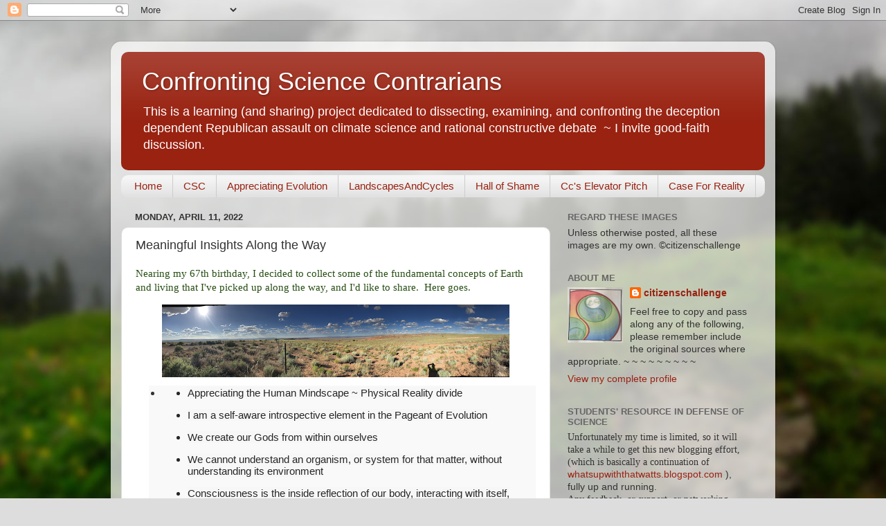

--- FILE ---
content_type: text/html; charset=UTF-8
request_url: https://confrontingsciencecontrarians.blogspot.com/2022/04/meaningful-insights-along-way.html
body_size: 14613
content:
<!DOCTYPE html>
<html class='v2' dir='ltr' lang='en'>
<head>
<link href='https://www.blogger.com/static/v1/widgets/335934321-css_bundle_v2.css' rel='stylesheet' type='text/css'/>
<meta content='width=1100' name='viewport'/>
<meta content='text/html; charset=UTF-8' http-equiv='Content-Type'/>
<meta content='blogger' name='generator'/>
<link href='https://confrontingsciencecontrarians.blogspot.com/favicon.ico' rel='icon' type='image/x-icon'/>
<link href='https://confrontingsciencecontrarians.blogspot.com/2022/04/meaningful-insights-along-way.html' rel='canonical'/>
<link rel="alternate" type="application/atom+xml" title="Confronting Science Contrarians - Atom" href="https://confrontingsciencecontrarians.blogspot.com/feeds/posts/default" />
<link rel="alternate" type="application/rss+xml" title="Confronting Science Contrarians - RSS" href="https://confrontingsciencecontrarians.blogspot.com/feeds/posts/default?alt=rss" />
<link rel="service.post" type="application/atom+xml" title="Confronting Science Contrarians - Atom" href="https://www.blogger.com/feeds/2065552113127352203/posts/default" />

<link rel="alternate" type="application/atom+xml" title="Confronting Science Contrarians - Atom" href="https://confrontingsciencecontrarians.blogspot.com/feeds/664309397184163106/comments/default" />
<!--Can't find substitution for tag [blog.ieCssRetrofitLinks]-->
<link href='https://blogger.googleusercontent.com/img/b/R29vZ2xl/AVvXsEgW9Pc2iQLSkiEF4syZY4mjxwJwiMrJ_lXlp_3OiLWRZ3gKobFLuMqUuyjKPu6736MEBrXFB_2roOJqDqbHyzRO_hn799LY2vPtDyjOT8wMr-fs2WkvptbgmErfF4I5KnS_6s-LOwPzy1q1aIJGHF1AjzkbgGBYdfq1BVydDoWw-mI1N1wB-k435lEy/w502-h105/Pana-FourCorners-%202021-11-28%20at%208.58.18%20PM.png' rel='image_src'/>
<meta content='https://confrontingsciencecontrarians.blogspot.com/2022/04/meaningful-insights-along-way.html' property='og:url'/>
<meta content='Meaningful Insights Along the Way' property='og:title'/>
<meta content='' property='og:description'/>
<meta content='https://blogger.googleusercontent.com/img/b/R29vZ2xl/AVvXsEgW9Pc2iQLSkiEF4syZY4mjxwJwiMrJ_lXlp_3OiLWRZ3gKobFLuMqUuyjKPu6736MEBrXFB_2roOJqDqbHyzRO_hn799LY2vPtDyjOT8wMr-fs2WkvptbgmErfF4I5KnS_6s-LOwPzy1q1aIJGHF1AjzkbgGBYdfq1BVydDoWw-mI1N1wB-k435lEy/w1200-h630-p-k-no-nu/Pana-FourCorners-%202021-11-28%20at%208.58.18%20PM.png' property='og:image'/>
<title>Confronting Science Contrarians: Meaningful Insights Along the Way</title>
<style id='page-skin-1' type='text/css'><!--
/*-----------------------------------------------
Blogger Template Style
Name:     Picture Window
Designer: Blogger
URL:      www.blogger.com
----------------------------------------------- */
/* Content
----------------------------------------------- */
body {
font: normal normal 15px Arial, Tahoma, Helvetica, FreeSans, sans-serif;
color: #333333;
background: #dddddd url(//themes.googleusercontent.com/image?id=1fupio4xM9eVxyr-k5QC5RiCJlYR35r9dXsp63RKsKt64v33poi2MvnjkX_1MULBY8BsT) repeat-x fixed bottom center;
}
html body .region-inner {
min-width: 0;
max-width: 100%;
width: auto;
}
.content-outer {
font-size: 90%;
}
a:link {
text-decoration:none;
color: #992211;
}
a:visited {
text-decoration:none;
color: #771100;
}
a:hover {
text-decoration:underline;
color: #cc4411;
}
.content-outer {
background: transparent url(https://resources.blogblog.com/blogblog/data/1kt/transparent/white80.png) repeat scroll top left;
-moz-border-radius: 15px;
-webkit-border-radius: 15px;
-goog-ms-border-radius: 15px;
border-radius: 15px;
-moz-box-shadow: 0 0 3px rgba(0, 0, 0, .15);
-webkit-box-shadow: 0 0 3px rgba(0, 0, 0, .15);
-goog-ms-box-shadow: 0 0 3px rgba(0, 0, 0, .15);
box-shadow: 0 0 3px rgba(0, 0, 0, .15);
margin: 30px auto;
}
.content-inner {
padding: 15px;
}
/* Header
----------------------------------------------- */
.header-outer {
background: #992211 url(https://resources.blogblog.com/blogblog/data/1kt/transparent/header_gradient_shade.png) repeat-x scroll top left;
_background-image: none;
color: #ffffff;
-moz-border-radius: 10px;
-webkit-border-radius: 10px;
-goog-ms-border-radius: 10px;
border-radius: 10px;
}
.Header img, .Header #header-inner {
-moz-border-radius: 10px;
-webkit-border-radius: 10px;
-goog-ms-border-radius: 10px;
border-radius: 10px;
}
.header-inner .Header .titlewrapper,
.header-inner .Header .descriptionwrapper {
padding-left: 30px;
padding-right: 30px;
}
.Header h1 {
font: normal normal 36px Arial, Tahoma, Helvetica, FreeSans, sans-serif;
text-shadow: 1px 1px 3px rgba(0, 0, 0, 0.3);
}
.Header h1 a {
color: #ffffff;
}
.Header .description {
font-size: 130%;
}
/* Tabs
----------------------------------------------- */
.tabs-inner {
margin: .5em 0 0;
padding: 0;
}
.tabs-inner .section {
margin: 0;
}
.tabs-inner .widget ul {
padding: 0;
background: #f5f5f5 url(https://resources.blogblog.com/blogblog/data/1kt/transparent/tabs_gradient_shade.png) repeat scroll bottom;
-moz-border-radius: 10px;
-webkit-border-radius: 10px;
-goog-ms-border-radius: 10px;
border-radius: 10px;
}
.tabs-inner .widget li {
border: none;
}
.tabs-inner .widget li a {
display: inline-block;
padding: .5em 1em;
margin-right: 0;
color: #992211;
font: normal normal 15px Arial, Tahoma, Helvetica, FreeSans, sans-serif;
-moz-border-radius: 0 0 0 0;
-webkit-border-top-left-radius: 0;
-webkit-border-top-right-radius: 0;
-goog-ms-border-radius: 0 0 0 0;
border-radius: 0 0 0 0;
background: transparent none no-repeat scroll top left;
border-right: 1px solid #cccccc;
}
.tabs-inner .widget li:first-child a {
padding-left: 1.25em;
-moz-border-radius-topleft: 10px;
-moz-border-radius-bottomleft: 10px;
-webkit-border-top-left-radius: 10px;
-webkit-border-bottom-left-radius: 10px;
-goog-ms-border-top-left-radius: 10px;
-goog-ms-border-bottom-left-radius: 10px;
border-top-left-radius: 10px;
border-bottom-left-radius: 10px;
}
.tabs-inner .widget li.selected a,
.tabs-inner .widget li a:hover {
position: relative;
z-index: 1;
background: #ffffff url(https://resources.blogblog.com/blogblog/data/1kt/transparent/tabs_gradient_shade.png) repeat scroll bottom;
color: #000000;
-moz-box-shadow: 0 0 0 rgba(0, 0, 0, .15);
-webkit-box-shadow: 0 0 0 rgba(0, 0, 0, .15);
-goog-ms-box-shadow: 0 0 0 rgba(0, 0, 0, .15);
box-shadow: 0 0 0 rgba(0, 0, 0, .15);
}
/* Headings
----------------------------------------------- */
h2 {
font: bold normal 13px Arial, Tahoma, Helvetica, FreeSans, sans-serif;
text-transform: uppercase;
color: #666666;
margin: .5em 0;
}
/* Main
----------------------------------------------- */
.main-outer {
background: transparent none repeat scroll top center;
-moz-border-radius: 0 0 0 0;
-webkit-border-top-left-radius: 0;
-webkit-border-top-right-radius: 0;
-webkit-border-bottom-left-radius: 0;
-webkit-border-bottom-right-radius: 0;
-goog-ms-border-radius: 0 0 0 0;
border-radius: 0 0 0 0;
-moz-box-shadow: 0 0 0 rgba(0, 0, 0, .15);
-webkit-box-shadow: 0 0 0 rgba(0, 0, 0, .15);
-goog-ms-box-shadow: 0 0 0 rgba(0, 0, 0, .15);
box-shadow: 0 0 0 rgba(0, 0, 0, .15);
}
.main-inner {
padding: 15px 5px 20px;
}
.main-inner .column-center-inner {
padding: 0 0;
}
.main-inner .column-left-inner {
padding-left: 0;
}
.main-inner .column-right-inner {
padding-right: 0;
}
/* Posts
----------------------------------------------- */
h3.post-title {
margin: 0;
font: normal normal 18px Arial, Tahoma, Helvetica, FreeSans, sans-serif;
}
.comments h4 {
margin: 1em 0 0;
font: normal normal 18px Arial, Tahoma, Helvetica, FreeSans, sans-serif;
}
.date-header span {
color: #333333;
}
.post-outer {
background-color: #ffffff;
border: solid 1px #dddddd;
-moz-border-radius: 10px;
-webkit-border-radius: 10px;
border-radius: 10px;
-goog-ms-border-radius: 10px;
padding: 15px 20px;
margin: 0 -20px 20px;
}
.post-body {
line-height: 1.4;
font-size: 110%;
position: relative;
}
.post-header {
margin: 0 0 1.5em;
color: #999999;
line-height: 1.6;
}
.post-footer {
margin: .5em 0 0;
color: #999999;
line-height: 1.6;
}
#blog-pager {
font-size: 140%
}
#comments .comment-author {
padding-top: 1.5em;
border-top: dashed 1px #ccc;
border-top: dashed 1px rgba(128, 128, 128, .5);
background-position: 0 1.5em;
}
#comments .comment-author:first-child {
padding-top: 0;
border-top: none;
}
.avatar-image-container {
margin: .2em 0 0;
}
/* Comments
----------------------------------------------- */
.comments .comments-content .icon.blog-author {
background-repeat: no-repeat;
background-image: url([data-uri]);
}
.comments .comments-content .loadmore a {
border-top: 1px solid #cc4411;
border-bottom: 1px solid #cc4411;
}
.comments .continue {
border-top: 2px solid #cc4411;
}
/* Widgets
----------------------------------------------- */
.widget ul, .widget #ArchiveList ul.flat {
padding: 0;
list-style: none;
}
.widget ul li, .widget #ArchiveList ul.flat li {
border-top: dashed 1px #ccc;
border-top: dashed 1px rgba(128, 128, 128, .5);
}
.widget ul li:first-child, .widget #ArchiveList ul.flat li:first-child {
border-top: none;
}
.widget .post-body ul {
list-style: disc;
}
.widget .post-body ul li {
border: none;
}
/* Footer
----------------------------------------------- */
.footer-outer {
color:#eeeeee;
background: transparent url(https://resources.blogblog.com/blogblog/data/1kt/transparent/black50.png) repeat scroll top left;
-moz-border-radius: 10px 10px 10px 10px;
-webkit-border-top-left-radius: 10px;
-webkit-border-top-right-radius: 10px;
-webkit-border-bottom-left-radius: 10px;
-webkit-border-bottom-right-radius: 10px;
-goog-ms-border-radius: 10px 10px 10px 10px;
border-radius: 10px 10px 10px 10px;
-moz-box-shadow: 0 0 0 rgba(0, 0, 0, .15);
-webkit-box-shadow: 0 0 0 rgba(0, 0, 0, .15);
-goog-ms-box-shadow: 0 0 0 rgba(0, 0, 0, .15);
box-shadow: 0 0 0 rgba(0, 0, 0, .15);
}
.footer-inner {
padding: 10px 5px 20px;
}
.footer-outer a {
color: #ffffdd;
}
.footer-outer a:visited {
color: #cccc99;
}
.footer-outer a:hover {
color: #ffffff;
}
.footer-outer .widget h2 {
color: #bbbbbb;
}
/* Mobile
----------------------------------------------- */
html body.mobile {
height: auto;
}
html body.mobile {
min-height: 480px;
background-size: 100% auto;
}
.mobile .body-fauxcolumn-outer {
background: transparent none repeat scroll top left;
}
html .mobile .mobile-date-outer, html .mobile .blog-pager {
border-bottom: none;
background: transparent none repeat scroll top center;
margin-bottom: 10px;
}
.mobile .date-outer {
background: transparent none repeat scroll top center;
}
.mobile .header-outer, .mobile .main-outer,
.mobile .post-outer, .mobile .footer-outer {
-moz-border-radius: 0;
-webkit-border-radius: 0;
-goog-ms-border-radius: 0;
border-radius: 0;
}
.mobile .content-outer,
.mobile .main-outer,
.mobile .post-outer {
background: inherit;
border: none;
}
.mobile .content-outer {
font-size: 100%;
}
.mobile-link-button {
background-color: #992211;
}
.mobile-link-button a:link, .mobile-link-button a:visited {
color: #ffffff;
}
.mobile-index-contents {
color: #333333;
}
.mobile .tabs-inner .PageList .widget-content {
background: #ffffff url(https://resources.blogblog.com/blogblog/data/1kt/transparent/tabs_gradient_shade.png) repeat scroll bottom;
color: #000000;
}
.mobile .tabs-inner .PageList .widget-content .pagelist-arrow {
border-left: 1px solid #cccccc;
}

--></style>
<style id='template-skin-1' type='text/css'><!--
body {
min-width: 960px;
}
.content-outer, .content-fauxcolumn-outer, .region-inner {
min-width: 960px;
max-width: 960px;
_width: 960px;
}
.main-inner .columns {
padding-left: 0px;
padding-right: 310px;
}
.main-inner .fauxcolumn-center-outer {
left: 0px;
right: 310px;
/* IE6 does not respect left and right together */
_width: expression(this.parentNode.offsetWidth -
parseInt("0px") -
parseInt("310px") + 'px');
}
.main-inner .fauxcolumn-left-outer {
width: 0px;
}
.main-inner .fauxcolumn-right-outer {
width: 310px;
}
.main-inner .column-left-outer {
width: 0px;
right: 100%;
margin-left: -0px;
}
.main-inner .column-right-outer {
width: 310px;
margin-right: -310px;
}
#layout {
min-width: 0;
}
#layout .content-outer {
min-width: 0;
width: 800px;
}
#layout .region-inner {
min-width: 0;
width: auto;
}
body#layout div.add_widget {
padding: 8px;
}
body#layout div.add_widget a {
margin-left: 32px;
}
--></style>
<style>
    body {background-image:url(\/\/themes.googleusercontent.com\/image?id=1fupio4xM9eVxyr-k5QC5RiCJlYR35r9dXsp63RKsKt64v33poi2MvnjkX_1MULBY8BsT);}
    
@media (max-width: 200px) { body {background-image:url(\/\/themes.googleusercontent.com\/image?id=1fupio4xM9eVxyr-k5QC5RiCJlYR35r9dXsp63RKsKt64v33poi2MvnjkX_1MULBY8BsT&options=w200);}}
@media (max-width: 400px) and (min-width: 201px) { body {background-image:url(\/\/themes.googleusercontent.com\/image?id=1fupio4xM9eVxyr-k5QC5RiCJlYR35r9dXsp63RKsKt64v33poi2MvnjkX_1MULBY8BsT&options=w400);}}
@media (max-width: 800px) and (min-width: 401px) { body {background-image:url(\/\/themes.googleusercontent.com\/image?id=1fupio4xM9eVxyr-k5QC5RiCJlYR35r9dXsp63RKsKt64v33poi2MvnjkX_1MULBY8BsT&options=w800);}}
@media (max-width: 1200px) and (min-width: 801px) { body {background-image:url(\/\/themes.googleusercontent.com\/image?id=1fupio4xM9eVxyr-k5QC5RiCJlYR35r9dXsp63RKsKt64v33poi2MvnjkX_1MULBY8BsT&options=w1200);}}
/* Last tag covers anything over one higher than the previous max-size cap. */
@media (min-width: 1201px) { body {background-image:url(\/\/themes.googleusercontent.com\/image?id=1fupio4xM9eVxyr-k5QC5RiCJlYR35r9dXsp63RKsKt64v33poi2MvnjkX_1MULBY8BsT&options=w1600);}}
  </style>
<!-- Google tag (gtag.js) -->
<script async='true' src='https://www.googletagmanager.com/gtag/js?id=G-34GKZSPESL'></script>
<script>
        window.dataLayer = window.dataLayer || [];
        function gtag(){dataLayer.push(arguments);}
        gtag('js', new Date());
        gtag('config', 'G-34GKZSPESL');
      </script>
<link href='https://www.blogger.com/dyn-css/authorization.css?targetBlogID=2065552113127352203&amp;zx=a2ba1eea-ab87-40a8-afe5-af6d6f4b5312' media='none' onload='if(media!=&#39;all&#39;)media=&#39;all&#39;' rel='stylesheet'/><noscript><link href='https://www.blogger.com/dyn-css/authorization.css?targetBlogID=2065552113127352203&amp;zx=a2ba1eea-ab87-40a8-afe5-af6d6f4b5312' rel='stylesheet'/></noscript>
<meta name='google-adsense-platform-account' content='ca-host-pub-1556223355139109'/>
<meta name='google-adsense-platform-domain' content='blogspot.com'/>

<link rel="stylesheet" href="https://fonts.googleapis.com/css2?display=swap&family=Architects+Daughter"></head>
<body class='loading variant-shade'>
<div class='navbar section' id='navbar' name='Navbar'><div class='widget Navbar' data-version='1' id='Navbar1'><script type="text/javascript">
    function setAttributeOnload(object, attribute, val) {
      if(window.addEventListener) {
        window.addEventListener('load',
          function(){ object[attribute] = val; }, false);
      } else {
        window.attachEvent('onload', function(){ object[attribute] = val; });
      }
    }
  </script>
<div id="navbar-iframe-container"></div>
<script type="text/javascript" src="https://apis.google.com/js/platform.js"></script>
<script type="text/javascript">
      gapi.load("gapi.iframes:gapi.iframes.style.bubble", function() {
        if (gapi.iframes && gapi.iframes.getContext) {
          gapi.iframes.getContext().openChild({
              url: 'https://www.blogger.com/navbar/2065552113127352203?po\x3d664309397184163106\x26origin\x3dhttps://confrontingsciencecontrarians.blogspot.com',
              where: document.getElementById("navbar-iframe-container"),
              id: "navbar-iframe"
          });
        }
      });
    </script><script type="text/javascript">
(function() {
var script = document.createElement('script');
script.type = 'text/javascript';
script.src = '//pagead2.googlesyndication.com/pagead/js/google_top_exp.js';
var head = document.getElementsByTagName('head')[0];
if (head) {
head.appendChild(script);
}})();
</script>
</div></div>
<div class='body-fauxcolumns'>
<div class='fauxcolumn-outer body-fauxcolumn-outer'>
<div class='cap-top'>
<div class='cap-left'></div>
<div class='cap-right'></div>
</div>
<div class='fauxborder-left'>
<div class='fauxborder-right'></div>
<div class='fauxcolumn-inner'>
</div>
</div>
<div class='cap-bottom'>
<div class='cap-left'></div>
<div class='cap-right'></div>
</div>
</div>
</div>
<div class='content'>
<div class='content-fauxcolumns'>
<div class='fauxcolumn-outer content-fauxcolumn-outer'>
<div class='cap-top'>
<div class='cap-left'></div>
<div class='cap-right'></div>
</div>
<div class='fauxborder-left'>
<div class='fauxborder-right'></div>
<div class='fauxcolumn-inner'>
</div>
</div>
<div class='cap-bottom'>
<div class='cap-left'></div>
<div class='cap-right'></div>
</div>
</div>
</div>
<div class='content-outer'>
<div class='content-cap-top cap-top'>
<div class='cap-left'></div>
<div class='cap-right'></div>
</div>
<div class='fauxborder-left content-fauxborder-left'>
<div class='fauxborder-right content-fauxborder-right'></div>
<div class='content-inner'>
<header>
<div class='header-outer'>
<div class='header-cap-top cap-top'>
<div class='cap-left'></div>
<div class='cap-right'></div>
</div>
<div class='fauxborder-left header-fauxborder-left'>
<div class='fauxborder-right header-fauxborder-right'></div>
<div class='region-inner header-inner'>
<div class='header section' id='header' name='Header'><div class='widget Header' data-version='1' id='Header1'>
<div id='header-inner'>
<div class='titlewrapper'>
<h1 class='title'>
<a href='https://confrontingsciencecontrarians.blogspot.com/'>
Confronting Science Contrarians
</a>
</h1>
</div>
<div class='descriptionwrapper'>
<p class='description'><span>This is a learning (and sharing) project dedicated to dissecting, examining, and confronting the deception dependent Republican assault on climate science and rational constructive debate &#160;~ I invite good-faith discussion.   </span></p>
</div>
</div>
</div></div>
</div>
</div>
<div class='header-cap-bottom cap-bottom'>
<div class='cap-left'></div>
<div class='cap-right'></div>
</div>
</div>
</header>
<div class='tabs-outer'>
<div class='tabs-cap-top cap-top'>
<div class='cap-left'></div>
<div class='cap-right'></div>
</div>
<div class='fauxborder-left tabs-fauxborder-left'>
<div class='fauxborder-right tabs-fauxborder-right'></div>
<div class='region-inner tabs-inner'>
<div class='tabs section' id='crosscol' name='Cross-Column'><div class='widget PageList' data-version='1' id='PageList1'>
<h2>Pages</h2>
<div class='widget-content'>
<ul>
<li>
<a href='https://confrontingsciencecontrarians.blogspot.com/'>Home</a>
</li>
<li>
<a href='https://confrontingsciencecontrarians.blogspot.com/p/background-this-is-my-next-generation.html'>CSC</a>
</li>
<li>
<a href='https://confrontingsciencecontrarians.blogspot.com/p/who-says-understanding-earths-evolution.html'>Appreciating Evolution</a>
</li>
<li>
<a href='https://confrontingsciencecontrarians.blogspot.com/p/in-nutshell-jim-steele-proposes-that.html'>LandscapesAndCycles</a>
</li>
<li>
<a href='https://confrontingsciencecontrarians.blogspot.com/p/hall-of-shame.html'>Hall of Shame</a>
</li>
<li>
<a href='https://confrontingsciencecontrarians.blogspot.com/p/ccs.html'>Cc's Elevator Pitch</a>
</li>
<li>
<a href='https://confrontingsciencecontrarians.blogspot.com/p/case-for-reality.html'>Case For Reality</a>
</li>
</ul>
<div class='clear'></div>
</div>
</div></div>
<div class='tabs no-items section' id='crosscol-overflow' name='Cross-Column 2'></div>
</div>
</div>
<div class='tabs-cap-bottom cap-bottom'>
<div class='cap-left'></div>
<div class='cap-right'></div>
</div>
</div>
<div class='main-outer'>
<div class='main-cap-top cap-top'>
<div class='cap-left'></div>
<div class='cap-right'></div>
</div>
<div class='fauxborder-left main-fauxborder-left'>
<div class='fauxborder-right main-fauxborder-right'></div>
<div class='region-inner main-inner'>
<div class='columns fauxcolumns'>
<div class='fauxcolumn-outer fauxcolumn-center-outer'>
<div class='cap-top'>
<div class='cap-left'></div>
<div class='cap-right'></div>
</div>
<div class='fauxborder-left'>
<div class='fauxborder-right'></div>
<div class='fauxcolumn-inner'>
</div>
</div>
<div class='cap-bottom'>
<div class='cap-left'></div>
<div class='cap-right'></div>
</div>
</div>
<div class='fauxcolumn-outer fauxcolumn-left-outer'>
<div class='cap-top'>
<div class='cap-left'></div>
<div class='cap-right'></div>
</div>
<div class='fauxborder-left'>
<div class='fauxborder-right'></div>
<div class='fauxcolumn-inner'>
</div>
</div>
<div class='cap-bottom'>
<div class='cap-left'></div>
<div class='cap-right'></div>
</div>
</div>
<div class='fauxcolumn-outer fauxcolumn-right-outer'>
<div class='cap-top'>
<div class='cap-left'></div>
<div class='cap-right'></div>
</div>
<div class='fauxborder-left'>
<div class='fauxborder-right'></div>
<div class='fauxcolumn-inner'>
</div>
</div>
<div class='cap-bottom'>
<div class='cap-left'></div>
<div class='cap-right'></div>
</div>
</div>
<!-- corrects IE6 width calculation -->
<div class='columns-inner'>
<div class='column-center-outer'>
<div class='column-center-inner'>
<div class='main section' id='main' name='Main'><div class='widget Blog' data-version='1' id='Blog1'>
<div class='blog-posts hfeed'>

          <div class="date-outer">
        
<h2 class='date-header'><span>Monday, April 11, 2022</span></h2>

          <div class="date-posts">
        
<div class='post-outer'>
<div class='post hentry uncustomized-post-template' itemprop='blogPost' itemscope='itemscope' itemtype='http://schema.org/BlogPosting'>
<meta content='https://blogger.googleusercontent.com/img/b/R29vZ2xl/AVvXsEgW9Pc2iQLSkiEF4syZY4mjxwJwiMrJ_lXlp_3OiLWRZ3gKobFLuMqUuyjKPu6736MEBrXFB_2roOJqDqbHyzRO_hn799LY2vPtDyjOT8wMr-fs2WkvptbgmErfF4I5KnS_6s-LOwPzy1q1aIJGHF1AjzkbgGBYdfq1BVydDoWw-mI1N1wB-k435lEy/w502-h105/Pana-FourCorners-%202021-11-28%20at%208.58.18%20PM.png' itemprop='image_url'/>
<meta content='2065552113127352203' itemprop='blogId'/>
<meta content='664309397184163106' itemprop='postId'/>
<a name='664309397184163106'></a>
<h3 class='post-title entry-title' itemprop='name'>
Meaningful Insights Along the Way
</h3>
<div class='post-header'>
<div class='post-header-line-1'></div>
</div>
<div class='post-body entry-content' id='post-body-664309397184163106' itemprop='description articleBody'>
<p><span style="color: #274e13; font-family: verdana;">Nearing my 67th birthday,&nbsp;<span face="Lato, Arial, sans-serif" style="caret-color: rgb(51, 51, 51);">I decided to collect some of the fundamental concepts of Earth and living that I've picked up along the way, and I'd like to share. &nbsp;Here goes.</span></span></p><p style="text-align: center;"><span style="color: #274e13; font-family: verdana;"></span></p><div class="separator" style="clear: both; text-align: center;"><span style="color: #274e13; font-family: verdana;"><a href="https://blogger.googleusercontent.com/img/b/R29vZ2xl/AVvXsEgW9Pc2iQLSkiEF4syZY4mjxwJwiMrJ_lXlp_3OiLWRZ3gKobFLuMqUuyjKPu6736MEBrXFB_2roOJqDqbHyzRO_hn799LY2vPtDyjOT8wMr-fs2WkvptbgmErfF4I5KnS_6s-LOwPzy1q1aIJGHF1AjzkbgGBYdfq1BVydDoWw-mI1N1wB-k435lEy/s2354/Pana-FourCorners-%202021-11-28%20at%208.58.18%20PM.png" style="margin-left: 1em; margin-right: 1em;"><img alt="&#169;citizenschallenge, 2021" border="0" data-original-height="494" data-original-width="2354" height="105" src="https://blogger.googleusercontent.com/img/b/R29vZ2xl/AVvXsEgW9Pc2iQLSkiEF4syZY4mjxwJwiMrJ_lXlp_3OiLWRZ3gKobFLuMqUuyjKPu6736MEBrXFB_2roOJqDqbHyzRO_hn799LY2vPtDyjOT8wMr-fs2WkvptbgmErfF4I5KnS_6s-LOwPzy1q1aIJGHF1AjzkbgGBYdfq1BVydDoWw-mI1N1wB-k435lEy/w502-h105/Pana-FourCorners-%202021-11-28%20at%208.58.18%20PM.png" title="Four Corners area, USA, a panorama" width="502" /></a></span></div><div class="separator" style="clear: both; text-align: center;"><ul style="background-color: #f9f9f9; caret-color: rgb(51, 51, 51); clear: both; color: #333333; font-family: Lato, Arial, sans-serif; font-size: 15.008000373840332px; margin-bottom: 0px !important; margin-left: 1.25em; margin-right: 0px; margin-top: 0px !important; margin: 0px 0px 0px 1.25em; padding: 0px 0px 0px 1.25em; text-align: start;"><li><ul style="list-style-type: disc;">
<li style="color: #262626; font-family: Arial; font-size: 15px; font-stretch: normal; line-height: normal; margin: 0px 0px 15px;"><span style="background-color: #f7f7f7;">Appreciating the Human Mindscape ~ Physical Reality divide</span></li>
<li style="color: #262626; font-family: Arial; font-size: 15px; font-stretch: normal; line-height: normal; margin: 0px 0px 15px;"><span style="background-color: #f7f7f7;">I am a self-aware introspective element in the Pageant of Evolution</span></li>
<li style="color: #262626; font-family: Arial; font-size: 15px; font-stretch: normal; line-height: normal; margin: 0px 0px 15px;"><span style="background-color: #f7f7f7;">We create our Gods from within ourselves</span></li>
<li style="color: #262626; font-family: Arial; font-size: 15px; font-stretch: normal; line-height: normal; margin: 0px 0px 15px;"><span style="background-color: #f7f7f7;">We cannot understand an organism, or system for that matter, without understanding its environment</span></li>
<li style="color: #262626; font-family: Arial; font-size: 15px; font-stretch: normal; line-height: normal; margin: 0px 0px 15px;"><span style="background-color: #f7f7f7;">Consciousness is the inside reflection of our body, interacting with itself, along with the environment and circumstance it's embedded within</span></li>
<li style="color: #262626; font-family: Arial; font-size: 15px; font-stretch: normal; line-height: normal; margin: 0px 0px 15px;"><span style="background-color: #f7f7f7;">An appreciation for Deep Time, billions of years worth, and Earth, the dance of geology &amp; biology unfolding one day at a time, and that it produced me, along with many other wonders</span></li>
<li style="color: #262626; font-family: Arial; font-size: 15px; font-stretch: normal; line-height: normal; margin: 0px 0px 15px;"><span style="background-color: #f7f7f7;">There is no Body-Mind Problem, it is in actuality an Ego-God Problem</span></li>
<li style="color: #262626; font-family: Arial; font-size: 15px; font-stretch: normal; line-height: normal; margin: 0px 0px 15px;"><span style="background-color: #f7f7f7;">My body has taken better care of me, than I have of it</span></li>
<li style="color: #262626; font-family: Arial; font-size: 15px; font-stretch: normal; line-height: normal; margin: 0px 0px 15px;"><span style="background-color: #f7f7f7;">Consciousness is the product of Earth's biology, of interacting, of living, when we die, consciousness ceases, all that awaits us is the deep dark eternal sleep from which none awake, and it is good</span></li>
<li style="color: #262626; font-family: Arial; font-size: 15px; font-stretch: normal; line-height: normal; margin: 0px 0px 15px;"><span style="background-color: #f7f7f7;">Yes, it is good, live your blessed moment while you have it to live</span></li>
<li style="color: #262626; font-family: Arial; font-size: 15px; font-stretch: normal; line-height: normal; margin: 0px 0px 15px;"><span style="background-color: #f7f7f7;">Our after-life unfolds within the hearts and minds of others, and it is good</span></li>
<li style="color: #262626; font-family: Arial; font-size: 15px; font-stretch: normal; line-height: normal; margin: 0px 0px 15px;"><span style="background-color: #f7f7f7;">We need each other to keep ourselves honest.</span></li></ul></li></ul></div><div class="separator" style="clear: both; text-align: center;"><a href="https://blogger.googleusercontent.com/img/b/R29vZ2xl/AVvXsEgPomM2KEQd7paXbtSXO7pGthffqLvuBI5dW773YJX_1cN7bqNA7m89IuuzETNVtsJa9vurg3DZEESCh0fFrgfRd6mAGNy5psGoynv656SzZxn_B6vMgQhUQNK7d69ztMv9AxAPRzWchD07uQfz2gWs21O9TWfRV5Cl4ta34_8v6qEs4SFk5Q6KGqCJ/s1152/IMG_Clouds%20(wide%20body)%2021-09-05.png" style="margin-left: 1em; margin-right: 1em;"><img alt="&#169;citizenschallenge" border="0" data-original-height="144" data-original-width="1152" height="68" src="https://blogger.googleusercontent.com/img/b/R29vZ2xl/AVvXsEgPomM2KEQd7paXbtSXO7pGthffqLvuBI5dW773YJX_1cN7bqNA7m89IuuzETNVtsJa9vurg3DZEESCh0fFrgfRd6mAGNy5psGoynv656SzZxn_B6vMgQhUQNK7d69ztMv9AxAPRzWchD07uQfz2gWs21O9TWfRV5Cl4ta34_8v6qEs4SFk5Q6KGqCJ/w540-h68/IMG_Clouds%20(wide%20body)%2021-09-05.png" title="Clouds over the midlands, September 2021" width="540" /></a></div><p style="caret-color: rgb(51, 51, 51); font-size: 15.008000373840332px;"><span style="color: #274e13; font-family: verdana;"><i>What am I missing, any suggestions?</i></span></p><p style="caret-color: rgb(51, 51, 51); font-size: 15.008000373840332px;"><span style="color: #274e13; font-family: verdana;">Who am I you may ask.</span></p><p style="caret-color: rgb(51, 51, 51); font-size: 15.008000373840332px; text-align: center;"></p><div class="separator" style="clear: both; text-align: center;"><a href="https://blogger.googleusercontent.com/img/b/R29vZ2xl/AVvXsEiPhQNOvBfFEoL-A_4HRiaBHKMX1IQUvLLtE5TEPDrqzLvrHfK8PqTthzWjwZboDDBPo9HwkDPzeoPvefYLSUZJERAS84qmOZSYClMgndDKKn9dmQVlHhVXyVcBcUhrMC4ZbggD8G6qeFIeFJRf42M30wOjTOe5y6p2AzoMrJG4V2xMQYjnloS8L1bG/s288/IMG_Selfie%20at%20home,%2022-04-11.png" style="margin-left: 1em; margin-right: 1em;"><img alt="&#169;citizenschallenge" border="0" data-original-height="235" data-original-width="288" height="163" src="https://blogger.googleusercontent.com/img/b/R29vZ2xl/AVvXsEiPhQNOvBfFEoL-A_4HRiaBHKMX1IQUvLLtE5TEPDrqzLvrHfK8PqTthzWjwZboDDBPo9HwkDPzeoPvefYLSUZJERAS84qmOZSYClMgndDKKn9dmQVlHhVXyVcBcUhrMC4ZbggD8G6qeFIeFJRf42M30wOjTOe5y6p2AzoMrJG4V2xMQYjnloS8L1bG/w200-h163/IMG_Selfie%20at%20home,%2022-04-11.png" title="selfie from my &#39;puter, 2021" width="200" /></a></div><span style="color: #274e13; font-family: verdana;"><br /></span><p></p><p style="caret-color: rgb(51, 51, 51); font-size: 15.008000373840332px; text-align: center;"><span style="color: #274e13; font-family: verdana;"><i>An <a href="https://confrontingsciencecontrarians.blogspot.com/2020/03/earth-centrism-vs-geocentrism-seriously.html" target="_blank">Earth Centrist</a></i></span></p><p style="caret-color: rgb(51, 51, 51); font-size: 15.008000373840332px; text-align: center;"><span style="color: #274e13; font-family: verdana;"><i>Best Wishes, Cc</i></span></p><p style="caret-color: rgb(51, 51, 51); font-size: 15.008000373840332px;"><span style="color: #274e13; font-family: verdana;"><br /></span></p>
<div style='clear: both;'></div>
</div>
<div class='post-footer'>
<div class='post-footer-line post-footer-line-1'>
<span class='post-author vcard'>
Posted by
<span class='fn' itemprop='author' itemscope='itemscope' itemtype='http://schema.org/Person'>
<meta content='https://www.blogger.com/profile/04559990934735912814' itemprop='url'/>
<a class='g-profile' href='https://www.blogger.com/profile/04559990934735912814' rel='author' title='author profile'>
<span itemprop='name'>citizenschallenge</span>
</a>
</span>
</span>
<span class='post-timestamp'>
at
<meta content='https://confrontingsciencecontrarians.blogspot.com/2022/04/meaningful-insights-along-way.html' itemprop='url'/>
<a class='timestamp-link' href='https://confrontingsciencecontrarians.blogspot.com/2022/04/meaningful-insights-along-way.html' rel='bookmark' title='permanent link'><abbr class='published' itemprop='datePublished' title='2022-04-11T23:11:00-06:00'>11:11&#8239;PM</abbr></a>
</span>
<span class='post-comment-link'>
</span>
<span class='post-icons'>
<span class='item-control blog-admin pid-1907029182'>
<a href='https://www.blogger.com/post-edit.g?blogID=2065552113127352203&postID=664309397184163106&from=pencil' title='Edit Post'>
<img alt='' class='icon-action' height='18' src='https://resources.blogblog.com/img/icon18_edit_allbkg.gif' width='18'/>
</a>
</span>
</span>
<div class='post-share-buttons goog-inline-block'>
<a class='goog-inline-block share-button sb-email' href='https://www.blogger.com/share-post.g?blogID=2065552113127352203&postID=664309397184163106&target=email' target='_blank' title='Email This'><span class='share-button-link-text'>Email This</span></a><a class='goog-inline-block share-button sb-blog' href='https://www.blogger.com/share-post.g?blogID=2065552113127352203&postID=664309397184163106&target=blog' onclick='window.open(this.href, "_blank", "height=270,width=475"); return false;' target='_blank' title='BlogThis!'><span class='share-button-link-text'>BlogThis!</span></a><a class='goog-inline-block share-button sb-twitter' href='https://www.blogger.com/share-post.g?blogID=2065552113127352203&postID=664309397184163106&target=twitter' target='_blank' title='Share to X'><span class='share-button-link-text'>Share to X</span></a><a class='goog-inline-block share-button sb-facebook' href='https://www.blogger.com/share-post.g?blogID=2065552113127352203&postID=664309397184163106&target=facebook' onclick='window.open(this.href, "_blank", "height=430,width=640"); return false;' target='_blank' title='Share to Facebook'><span class='share-button-link-text'>Share to Facebook</span></a><a class='goog-inline-block share-button sb-pinterest' href='https://www.blogger.com/share-post.g?blogID=2065552113127352203&postID=664309397184163106&target=pinterest' target='_blank' title='Share to Pinterest'><span class='share-button-link-text'>Share to Pinterest</span></a>
</div>
</div>
<div class='post-footer-line post-footer-line-2'>
<span class='post-labels'>
Labels:
<a href='https://confrontingsciencecontrarians.blogspot.com/search/label/citizenschallenge' rel='tag'>citizenschallenge</a>,
<a href='https://confrontingsciencecontrarians.blogspot.com/search/label/Ego%2FGod%20Problem' rel='tag'>Ego/God Problem</a>,
<a href='https://confrontingsciencecontrarians.blogspot.com/search/label/fundamental%20concepts' rel='tag'>fundamental concepts</a>,
<a href='https://confrontingsciencecontrarians.blogspot.com/search/label/Hard%20Problem%20of%20Mind' rel='tag'>Hard Problem of Mind</a>,
<a href='https://confrontingsciencecontrarians.blogspot.com/search/label/Human%20Mindscape%20%7E%20Physical%20Reality%20divide' rel='tag'>Human Mindscape ~ Physical Reality divide</a>,
<a href='https://confrontingsciencecontrarians.blogspot.com/search/label/Peter%20Miesler' rel='tag'>Peter Miesler</a>
</span>
</div>
<div class='post-footer-line post-footer-line-3'>
<span class='post-location'>
</span>
</div>
</div>
</div>
<div class='comments' id='comments'>
<a name='comments'></a>
<h4>No comments:</h4>
<div id='Blog1_comments-block-wrapper'>
<dl class='avatar-comment-indent' id='comments-block'>
</dl>
</div>
<p class='comment-footer'>
<div class='comment-form'>
<a name='comment-form'></a>
<h4 id='comment-post-message'>Post a Comment</h4>
<p>
</p>
<a href='https://www.blogger.com/comment/frame/2065552113127352203?po=664309397184163106&hl=en&saa=85391&origin=https://confrontingsciencecontrarians.blogspot.com' id='comment-editor-src'></a>
<iframe allowtransparency='true' class='blogger-iframe-colorize blogger-comment-from-post' frameborder='0' height='410px' id='comment-editor' name='comment-editor' src='' width='100%'></iframe>
<script src='https://www.blogger.com/static/v1/jsbin/2830521187-comment_from_post_iframe.js' type='text/javascript'></script>
<script type='text/javascript'>
      BLOG_CMT_createIframe('https://www.blogger.com/rpc_relay.html');
    </script>
</div>
</p>
</div>
</div>

        </div></div>
      
</div>
<div class='blog-pager' id='blog-pager'>
<span id='blog-pager-newer-link'>
<a class='blog-pager-newer-link' href='https://confrontingsciencecontrarians.blogspot.com/2022/08/dear-democratic-party-callers.html' id='Blog1_blog-pager-newer-link' title='Newer Post'>Newer Post</a>
</span>
<span id='blog-pager-older-link'>
<a class='blog-pager-older-link' href='https://confrontingsciencecontrarians.blogspot.com/2022/02/accused-of-spamming-by-dnc-politico.html' id='Blog1_blog-pager-older-link' title='Older Post'>Older Post</a>
</span>
<a class='home-link' href='https://confrontingsciencecontrarians.blogspot.com/'>Home</a>
</div>
<div class='clear'></div>
<div class='post-feeds'>
<div class='feed-links'>
Subscribe to:
<a class='feed-link' href='https://confrontingsciencecontrarians.blogspot.com/feeds/664309397184163106/comments/default' target='_blank' type='application/atom+xml'>Post Comments (Atom)</a>
</div>
</div>
</div></div>
</div>
</div>
<div class='column-left-outer'>
<div class='column-left-inner'>
<aside>
</aside>
</div>
</div>
<div class='column-right-outer'>
<div class='column-right-inner'>
<aside>
<div class='sidebar section' id='sidebar-right-1'><div class='widget Text' data-version='1' id='Text2'>
<h2 class='title'>Regard these Images</h2>
<div class='widget-content'>
Unless otherwise posted, all these images are my own. &#169;citizenschallenge
</div>
<div class='clear'></div>
</div><div class='widget Profile' data-version='1' id='Profile1'>
<h2>About Me</h2>
<div class='widget-content'>
<a href='https://www.blogger.com/profile/04559990934735912814'><img alt='My photo' class='profile-img' height='80' src='//blogger.googleusercontent.com/img/b/R29vZ2xl/AVvXsEjBaNknmJZ_kFbuGDNcj2WDx59uUDjLOPOrIv1ObU46eMz4E9UTug-XonnUIC8z9xMPcqgHISM74X0Rc0mQfqZwKMv3-z9WyhcYu1Lgb_p4umusUXZrHnz4ZBxh3NKyxIE/s220/Tai+Chi+-+screen+shot.png' width='80'/></a>
<dl class='profile-datablock'>
<dt class='profile-data'>
<a class='profile-name-link g-profile' href='https://www.blogger.com/profile/04559990934735912814' rel='author' style='background-image: url(//www.blogger.com/img/logo-16.png);'>
citizenschallenge
</a>
</dt>
<dd class='profile-textblock'>Feel free to copy and pass along any of the following, please remember include the original sources where appropriate.
~ ~ ~ ~ ~ ~ ~ ~ ~
</dd>
</dl>
<a class='profile-link' href='https://www.blogger.com/profile/04559990934735912814' rel='author'>View my complete profile</a>
<div class='clear'></div>
</div>
</div><div class='widget Text' data-version='1' id='Text1'>
<h2 class='title'>Students' Resource In Defense of Science</h2>
<div class='widget-content'>
<span style="font-style: normal;font-family:&quot;;"><span =""  style="font-size:100%;">Unfortunately my time is limited, so it will take a while to get this new blogging effort, (which is basically a continuation of</span></span><div style="font-size: 100%; font-style: normal; font-weight: normal;"><a href="http://whatsupwiththatwatts.blogspot.com/">whatsupwiththatwatts.blogspot.com</a> ), fully up and running.</div><div><span style="font-style: normal;font-family:&quot;;"><span =""  style="font-size:100%;">Any feedback, or support, or networking would be appreciated.</span></span><div style="font-size: 100%; font-style: normal; font-weight: normal;">citizenschallenge at gmail  </div><div style="font-size: 100%; font-style: normal; font-weight: normal;">(December, 2017)</div><div style="font-size: 100%; font-style: normal; font-weight: normal;">~~~~~~~</div><div   style="font-style: normal; font-variant-caps: normal; font-weight: normal;font-family:&quot;;font-size:100%;">That was the plan, but it required a collaborative effort, that never happened, so it is what it is.</div><div face="&quot;" size="3" style="font-style: normal; font-variant-caps: normal; font-weight: normal;"><span =""  style="font-size:100%;">(April, 2021)</span></div><div face="&quot;" size="3" style="font-style: normal; font-variant-caps: normal; font-weight: normal;">~~~~~~~</div><div face="&quot;" size="3" style="font-style: normal; font-variant-caps: normal; font-weight: normal;"><br /></div><div><p style="font-family: georgia; font-stretch: normal; font-style: normal; line-height: normal; margin: 0px;">Over a year ago, I was challenged to read Donald Hoffman's "<a href="https://confrontingsciencecontrarians.blogspot.com/p/case-for-reality.html"><span =""  style="color:#420178;">Case Against Reality - Why Evolution Hid the Truth from our Eyes.</span></a>" In the book professor Hoffman starts out proclaiming he is doing serious science, when in fact, what followed was shear fanciful pipe dreaming. Science by storytelling, misdirection, disingenuous logic, all the while misrepresenting physical facts.</p> <p style="font-family: georgia; font-stretch: normal; font-style: normal; line-height: normal; margin: 0px; min-height: 19px;"><br /></p> <p style="font-family: georgia; font-stretch: normal; font-style: normal; line-height: normal; margin: 0px;">I found the book deeply offensive, only to discover it was a rather popular thing out on the internet, with Hoffman having countless lectures available on YouTube. Just what the world needs, more delusional thinking.</p> <p style="font-family: georgia; font-stretch: normal; font-style: normal; line-height: normal; margin: 0px; min-height: 19px;"><br /></p> <p style="font-family: georgia; font-stretch: normal; font-style: normal; line-height: normal; margin: 0px;">A short report was expected. But, the book was chapter after chapter of deception under cover of new age philosophizing. Reading through it I realized I was dealing with yet another very smart thinker who'd fallen so in love with his own ideas, that he literally got lost within his Mindscape, becoming blind to the constraints of disciplined science and physical reality itself.</p> <p style="font-family: georgia; font-stretch: normal; font-style: normal; line-height: normal; margin: 0px; min-height: 19px;"><br /></p> <p style="font-family: georgia; font-stretch: normal; font-style: normal; line-height: normal; margin: 0px;">Instead of a short report, I built up a detailed chapter by chapter examination - flagging specific quotes for critique. Including lists of references back to scientific sources, for those who want to better understand what science has to offer.</p> <p style="font-family: georgia; font-stretch: normal; font-style: normal; line-height: normal; margin: 0px; min-height: 19px;"><br /></p> <p style="font-family: georgia; font-stretch: normal; font-style: normal; line-height: normal; margin: 0px;">Then I decided to build <a href="https://confrontingsciencecontrarians.blogspot.com/p/case-for-reality.html">a lesson plan of sorts</a> for an imaginary classroom of students studying the art of scientific deception. People who are sick and tired of serious science being trampled by disingenuous showmen out for fame and fortune.</p> <p style="font-family: georgia; font-stretch: normal; font-style: normal; line-height: normal; margin: 0px; min-height: 19px;"><br /></p> <p style="font-family: georgia; font-stretch: normal; font-style: normal; line-height: normal; margin: 0px;">Students who are trying to figure out how to better recognize strategic deception in action. I don't have any answers, this is an introduction and these pages will help you better understand your own efforts and perhaps inspire some winning strategies of your own.</p><p style="font-family: Georgia; font-stretch: normal; line-height: normal; margin: 0px;"><i>(Could also help you with a homework project, if you're in a pinch.)</i></p> <p style="font-family: georgia; font-stretch: normal; font-style: normal; line-height: normal; margin: 0px; min-height: 19px;"><br /></p> <p style="font-family: georgia; font-stretch: normal; font-style: normal; line-height: normal; margin: 0px;">(April, 2021)</p></div></div><div style="font-style: normal;"><br /></div>
</div>
<div class='clear'></div>
</div><div class='widget BlogSearch' data-version='1' id='BlogSearch1'>
<h2 class='title'>Search This Blog</h2>
<div class='widget-content'>
<div id='BlogSearch1_form'>
<form action='https://confrontingsciencecontrarians.blogspot.com/search' class='gsc-search-box' target='_top'>
<table cellpadding='0' cellspacing='0' class='gsc-search-box'>
<tbody>
<tr>
<td class='gsc-input'>
<input autocomplete='off' class='gsc-input' name='q' size='10' title='search' type='text' value=''/>
</td>
<td class='gsc-search-button'>
<input class='gsc-search-button' title='search' type='submit' value='Search'/>
</td>
</tr>
</tbody>
</table>
</form>
</div>
</div>
<div class='clear'></div>
</div><div class='widget BlogArchive' data-version='1' id='BlogArchive1'>
<h2>Blog Archive</h2>
<div class='widget-content'>
<div id='ArchiveList'>
<div id='BlogArchive1_ArchiveList'>
<ul class='hierarchy'>
<li class='archivedate collapsed'>
<a class='toggle' href='javascript:void(0)'>
<span class='zippy'>

        &#9658;&#160;
      
</span>
</a>
<a class='post-count-link' href='https://confrontingsciencecontrarians.blogspot.com/2025/'>
2025
</a>
<span class='post-count' dir='ltr'>(10)</span>
<ul class='hierarchy'>
<li class='archivedate collapsed'>
<a class='toggle' href='javascript:void(0)'>
<span class='zippy'>

        &#9658;&#160;
      
</span>
</a>
<a class='post-count-link' href='https://confrontingsciencecontrarians.blogspot.com/2025/07/'>
July
</a>
<span class='post-count' dir='ltr'>(3)</span>
</li>
</ul>
<ul class='hierarchy'>
<li class='archivedate collapsed'>
<a class='toggle' href='javascript:void(0)'>
<span class='zippy'>

        &#9658;&#160;
      
</span>
</a>
<a class='post-count-link' href='https://confrontingsciencecontrarians.blogspot.com/2025/05/'>
May
</a>
<span class='post-count' dir='ltr'>(1)</span>
</li>
</ul>
<ul class='hierarchy'>
<li class='archivedate collapsed'>
<a class='toggle' href='javascript:void(0)'>
<span class='zippy'>

        &#9658;&#160;
      
</span>
</a>
<a class='post-count-link' href='https://confrontingsciencecontrarians.blogspot.com/2025/04/'>
April
</a>
<span class='post-count' dir='ltr'>(1)</span>
</li>
</ul>
<ul class='hierarchy'>
<li class='archivedate collapsed'>
<a class='toggle' href='javascript:void(0)'>
<span class='zippy'>

        &#9658;&#160;
      
</span>
</a>
<a class='post-count-link' href='https://confrontingsciencecontrarians.blogspot.com/2025/03/'>
March
</a>
<span class='post-count' dir='ltr'>(3)</span>
</li>
</ul>
<ul class='hierarchy'>
<li class='archivedate collapsed'>
<a class='toggle' href='javascript:void(0)'>
<span class='zippy'>

        &#9658;&#160;
      
</span>
</a>
<a class='post-count-link' href='https://confrontingsciencecontrarians.blogspot.com/2025/02/'>
February
</a>
<span class='post-count' dir='ltr'>(2)</span>
</li>
</ul>
</li>
</ul>
<ul class='hierarchy'>
<li class='archivedate collapsed'>
<a class='toggle' href='javascript:void(0)'>
<span class='zippy'>

        &#9658;&#160;
      
</span>
</a>
<a class='post-count-link' href='https://confrontingsciencecontrarians.blogspot.com/2024/'>
2024
</a>
<span class='post-count' dir='ltr'>(7)</span>
<ul class='hierarchy'>
<li class='archivedate collapsed'>
<a class='toggle' href='javascript:void(0)'>
<span class='zippy'>

        &#9658;&#160;
      
</span>
</a>
<a class='post-count-link' href='https://confrontingsciencecontrarians.blogspot.com/2024/12/'>
December
</a>
<span class='post-count' dir='ltr'>(2)</span>
</li>
</ul>
<ul class='hierarchy'>
<li class='archivedate collapsed'>
<a class='toggle' href='javascript:void(0)'>
<span class='zippy'>

        &#9658;&#160;
      
</span>
</a>
<a class='post-count-link' href='https://confrontingsciencecontrarians.blogspot.com/2024/11/'>
November
</a>
<span class='post-count' dir='ltr'>(3)</span>
</li>
</ul>
<ul class='hierarchy'>
<li class='archivedate collapsed'>
<a class='toggle' href='javascript:void(0)'>
<span class='zippy'>

        &#9658;&#160;
      
</span>
</a>
<a class='post-count-link' href='https://confrontingsciencecontrarians.blogspot.com/2024/07/'>
July
</a>
<span class='post-count' dir='ltr'>(2)</span>
</li>
</ul>
</li>
</ul>
<ul class='hierarchy'>
<li class='archivedate collapsed'>
<a class='toggle' href='javascript:void(0)'>
<span class='zippy'>

        &#9658;&#160;
      
</span>
</a>
<a class='post-count-link' href='https://confrontingsciencecontrarians.blogspot.com/2023/'>
2023
</a>
<span class='post-count' dir='ltr'>(4)</span>
<ul class='hierarchy'>
<li class='archivedate collapsed'>
<a class='toggle' href='javascript:void(0)'>
<span class='zippy'>

        &#9658;&#160;
      
</span>
</a>
<a class='post-count-link' href='https://confrontingsciencecontrarians.blogspot.com/2023/11/'>
November
</a>
<span class='post-count' dir='ltr'>(1)</span>
</li>
</ul>
<ul class='hierarchy'>
<li class='archivedate collapsed'>
<a class='toggle' href='javascript:void(0)'>
<span class='zippy'>

        &#9658;&#160;
      
</span>
</a>
<a class='post-count-link' href='https://confrontingsciencecontrarians.blogspot.com/2023/04/'>
April
</a>
<span class='post-count' dir='ltr'>(3)</span>
</li>
</ul>
</li>
</ul>
<ul class='hierarchy'>
<li class='archivedate expanded'>
<a class='toggle' href='javascript:void(0)'>
<span class='zippy toggle-open'>

        &#9660;&#160;
      
</span>
</a>
<a class='post-count-link' href='https://confrontingsciencecontrarians.blogspot.com/2022/'>
2022
</a>
<span class='post-count' dir='ltr'>(6)</span>
<ul class='hierarchy'>
<li class='archivedate collapsed'>
<a class='toggle' href='javascript:void(0)'>
<span class='zippy'>

        &#9658;&#160;
      
</span>
</a>
<a class='post-count-link' href='https://confrontingsciencecontrarians.blogspot.com/2022/10/'>
October
</a>
<span class='post-count' dir='ltr'>(2)</span>
</li>
</ul>
<ul class='hierarchy'>
<li class='archivedate collapsed'>
<a class='toggle' href='javascript:void(0)'>
<span class='zippy'>

        &#9658;&#160;
      
</span>
</a>
<a class='post-count-link' href='https://confrontingsciencecontrarians.blogspot.com/2022/08/'>
August
</a>
<span class='post-count' dir='ltr'>(1)</span>
</li>
</ul>
<ul class='hierarchy'>
<li class='archivedate expanded'>
<a class='toggle' href='javascript:void(0)'>
<span class='zippy toggle-open'>

        &#9660;&#160;
      
</span>
</a>
<a class='post-count-link' href='https://confrontingsciencecontrarians.blogspot.com/2022/04/'>
April
</a>
<span class='post-count' dir='ltr'>(1)</span>
<ul class='posts'>
<li><a href='https://confrontingsciencecontrarians.blogspot.com/2022/04/meaningful-insights-along-way.html'>Meaningful Insights Along the Way</a></li>
</ul>
</li>
</ul>
<ul class='hierarchy'>
<li class='archivedate collapsed'>
<a class='toggle' href='javascript:void(0)'>
<span class='zippy'>

        &#9658;&#160;
      
</span>
</a>
<a class='post-count-link' href='https://confrontingsciencecontrarians.blogspot.com/2022/02/'>
February
</a>
<span class='post-count' dir='ltr'>(2)</span>
</li>
</ul>
</li>
</ul>
<ul class='hierarchy'>
<li class='archivedate collapsed'>
<a class='toggle' href='javascript:void(0)'>
<span class='zippy'>

        &#9658;&#160;
      
</span>
</a>
<a class='post-count-link' href='https://confrontingsciencecontrarians.blogspot.com/2021/'>
2021
</a>
<span class='post-count' dir='ltr'>(44)</span>
<ul class='hierarchy'>
<li class='archivedate collapsed'>
<a class='toggle' href='javascript:void(0)'>
<span class='zippy'>

        &#9658;&#160;
      
</span>
</a>
<a class='post-count-link' href='https://confrontingsciencecontrarians.blogspot.com/2021/11/'>
November
</a>
<span class='post-count' dir='ltr'>(2)</span>
</li>
</ul>
<ul class='hierarchy'>
<li class='archivedate collapsed'>
<a class='toggle' href='javascript:void(0)'>
<span class='zippy'>

        &#9658;&#160;
      
</span>
</a>
<a class='post-count-link' href='https://confrontingsciencecontrarians.blogspot.com/2021/10/'>
October
</a>
<span class='post-count' dir='ltr'>(2)</span>
</li>
</ul>
<ul class='hierarchy'>
<li class='archivedate collapsed'>
<a class='toggle' href='javascript:void(0)'>
<span class='zippy'>

        &#9658;&#160;
      
</span>
</a>
<a class='post-count-link' href='https://confrontingsciencecontrarians.blogspot.com/2021/09/'>
September
</a>
<span class='post-count' dir='ltr'>(4)</span>
</li>
</ul>
<ul class='hierarchy'>
<li class='archivedate collapsed'>
<a class='toggle' href='javascript:void(0)'>
<span class='zippy'>

        &#9658;&#160;
      
</span>
</a>
<a class='post-count-link' href='https://confrontingsciencecontrarians.blogspot.com/2021/08/'>
August
</a>
<span class='post-count' dir='ltr'>(2)</span>
</li>
</ul>
<ul class='hierarchy'>
<li class='archivedate collapsed'>
<a class='toggle' href='javascript:void(0)'>
<span class='zippy'>

        &#9658;&#160;
      
</span>
</a>
<a class='post-count-link' href='https://confrontingsciencecontrarians.blogspot.com/2021/07/'>
July
</a>
<span class='post-count' dir='ltr'>(1)</span>
</li>
</ul>
<ul class='hierarchy'>
<li class='archivedate collapsed'>
<a class='toggle' href='javascript:void(0)'>
<span class='zippy'>

        &#9658;&#160;
      
</span>
</a>
<a class='post-count-link' href='https://confrontingsciencecontrarians.blogspot.com/2021/06/'>
June
</a>
<span class='post-count' dir='ltr'>(2)</span>
</li>
</ul>
<ul class='hierarchy'>
<li class='archivedate collapsed'>
<a class='toggle' href='javascript:void(0)'>
<span class='zippy'>

        &#9658;&#160;
      
</span>
</a>
<a class='post-count-link' href='https://confrontingsciencecontrarians.blogspot.com/2021/05/'>
May
</a>
<span class='post-count' dir='ltr'>(3)</span>
</li>
</ul>
<ul class='hierarchy'>
<li class='archivedate collapsed'>
<a class='toggle' href='javascript:void(0)'>
<span class='zippy'>

        &#9658;&#160;
      
</span>
</a>
<a class='post-count-link' href='https://confrontingsciencecontrarians.blogspot.com/2021/04/'>
April
</a>
<span class='post-count' dir='ltr'>(4)</span>
</li>
</ul>
<ul class='hierarchy'>
<li class='archivedate collapsed'>
<a class='toggle' href='javascript:void(0)'>
<span class='zippy'>

        &#9658;&#160;
      
</span>
</a>
<a class='post-count-link' href='https://confrontingsciencecontrarians.blogspot.com/2021/03/'>
March
</a>
<span class='post-count' dir='ltr'>(4)</span>
</li>
</ul>
<ul class='hierarchy'>
<li class='archivedate collapsed'>
<a class='toggle' href='javascript:void(0)'>
<span class='zippy'>

        &#9658;&#160;
      
</span>
</a>
<a class='post-count-link' href='https://confrontingsciencecontrarians.blogspot.com/2021/02/'>
February
</a>
<span class='post-count' dir='ltr'>(9)</span>
</li>
</ul>
<ul class='hierarchy'>
<li class='archivedate collapsed'>
<a class='toggle' href='javascript:void(0)'>
<span class='zippy'>

        &#9658;&#160;
      
</span>
</a>
<a class='post-count-link' href='https://confrontingsciencecontrarians.blogspot.com/2021/01/'>
January
</a>
<span class='post-count' dir='ltr'>(11)</span>
</li>
</ul>
</li>
</ul>
<ul class='hierarchy'>
<li class='archivedate collapsed'>
<a class='toggle' href='javascript:void(0)'>
<span class='zippy'>

        &#9658;&#160;
      
</span>
</a>
<a class='post-count-link' href='https://confrontingsciencecontrarians.blogspot.com/2020/'>
2020
</a>
<span class='post-count' dir='ltr'>(45)</span>
<ul class='hierarchy'>
<li class='archivedate collapsed'>
<a class='toggle' href='javascript:void(0)'>
<span class='zippy'>

        &#9658;&#160;
      
</span>
</a>
<a class='post-count-link' href='https://confrontingsciencecontrarians.blogspot.com/2020/12/'>
December
</a>
<span class='post-count' dir='ltr'>(7)</span>
</li>
</ul>
<ul class='hierarchy'>
<li class='archivedate collapsed'>
<a class='toggle' href='javascript:void(0)'>
<span class='zippy'>

        &#9658;&#160;
      
</span>
</a>
<a class='post-count-link' href='https://confrontingsciencecontrarians.blogspot.com/2020/11/'>
November
</a>
<span class='post-count' dir='ltr'>(4)</span>
</li>
</ul>
<ul class='hierarchy'>
<li class='archivedate collapsed'>
<a class='toggle' href='javascript:void(0)'>
<span class='zippy'>

        &#9658;&#160;
      
</span>
</a>
<a class='post-count-link' href='https://confrontingsciencecontrarians.blogspot.com/2020/10/'>
October
</a>
<span class='post-count' dir='ltr'>(7)</span>
</li>
</ul>
<ul class='hierarchy'>
<li class='archivedate collapsed'>
<a class='toggle' href='javascript:void(0)'>
<span class='zippy'>

        &#9658;&#160;
      
</span>
</a>
<a class='post-count-link' href='https://confrontingsciencecontrarians.blogspot.com/2020/09/'>
September
</a>
<span class='post-count' dir='ltr'>(2)</span>
</li>
</ul>
<ul class='hierarchy'>
<li class='archivedate collapsed'>
<a class='toggle' href='javascript:void(0)'>
<span class='zippy'>

        &#9658;&#160;
      
</span>
</a>
<a class='post-count-link' href='https://confrontingsciencecontrarians.blogspot.com/2020/08/'>
August
</a>
<span class='post-count' dir='ltr'>(3)</span>
</li>
</ul>
<ul class='hierarchy'>
<li class='archivedate collapsed'>
<a class='toggle' href='javascript:void(0)'>
<span class='zippy'>

        &#9658;&#160;
      
</span>
</a>
<a class='post-count-link' href='https://confrontingsciencecontrarians.blogspot.com/2020/07/'>
July
</a>
<span class='post-count' dir='ltr'>(3)</span>
</li>
</ul>
<ul class='hierarchy'>
<li class='archivedate collapsed'>
<a class='toggle' href='javascript:void(0)'>
<span class='zippy'>

        &#9658;&#160;
      
</span>
</a>
<a class='post-count-link' href='https://confrontingsciencecontrarians.blogspot.com/2020/06/'>
June
</a>
<span class='post-count' dir='ltr'>(1)</span>
</li>
</ul>
<ul class='hierarchy'>
<li class='archivedate collapsed'>
<a class='toggle' href='javascript:void(0)'>
<span class='zippy'>

        &#9658;&#160;
      
</span>
</a>
<a class='post-count-link' href='https://confrontingsciencecontrarians.blogspot.com/2020/04/'>
April
</a>
<span class='post-count' dir='ltr'>(3)</span>
</li>
</ul>
<ul class='hierarchy'>
<li class='archivedate collapsed'>
<a class='toggle' href='javascript:void(0)'>
<span class='zippy'>

        &#9658;&#160;
      
</span>
</a>
<a class='post-count-link' href='https://confrontingsciencecontrarians.blogspot.com/2020/03/'>
March
</a>
<span class='post-count' dir='ltr'>(4)</span>
</li>
</ul>
<ul class='hierarchy'>
<li class='archivedate collapsed'>
<a class='toggle' href='javascript:void(0)'>
<span class='zippy'>

        &#9658;&#160;
      
</span>
</a>
<a class='post-count-link' href='https://confrontingsciencecontrarians.blogspot.com/2020/02/'>
February
</a>
<span class='post-count' dir='ltr'>(7)</span>
</li>
</ul>
<ul class='hierarchy'>
<li class='archivedate collapsed'>
<a class='toggle' href='javascript:void(0)'>
<span class='zippy'>

        &#9658;&#160;
      
</span>
</a>
<a class='post-count-link' href='https://confrontingsciencecontrarians.blogspot.com/2020/01/'>
January
</a>
<span class='post-count' dir='ltr'>(4)</span>
</li>
</ul>
</li>
</ul>
<ul class='hierarchy'>
<li class='archivedate collapsed'>
<a class='toggle' href='javascript:void(0)'>
<span class='zippy'>

        &#9658;&#160;
      
</span>
</a>
<a class='post-count-link' href='https://confrontingsciencecontrarians.blogspot.com/2019/'>
2019
</a>
<span class='post-count' dir='ltr'>(84)</span>
<ul class='hierarchy'>
<li class='archivedate collapsed'>
<a class='toggle' href='javascript:void(0)'>
<span class='zippy'>

        &#9658;&#160;
      
</span>
</a>
<a class='post-count-link' href='https://confrontingsciencecontrarians.blogspot.com/2019/12/'>
December
</a>
<span class='post-count' dir='ltr'>(8)</span>
</li>
</ul>
<ul class='hierarchy'>
<li class='archivedate collapsed'>
<a class='toggle' href='javascript:void(0)'>
<span class='zippy'>

        &#9658;&#160;
      
</span>
</a>
<a class='post-count-link' href='https://confrontingsciencecontrarians.blogspot.com/2019/11/'>
November
</a>
<span class='post-count' dir='ltr'>(4)</span>
</li>
</ul>
<ul class='hierarchy'>
<li class='archivedate collapsed'>
<a class='toggle' href='javascript:void(0)'>
<span class='zippy'>

        &#9658;&#160;
      
</span>
</a>
<a class='post-count-link' href='https://confrontingsciencecontrarians.blogspot.com/2019/10/'>
October
</a>
<span class='post-count' dir='ltr'>(4)</span>
</li>
</ul>
<ul class='hierarchy'>
<li class='archivedate collapsed'>
<a class='toggle' href='javascript:void(0)'>
<span class='zippy'>

        &#9658;&#160;
      
</span>
</a>
<a class='post-count-link' href='https://confrontingsciencecontrarians.blogspot.com/2019/09/'>
September
</a>
<span class='post-count' dir='ltr'>(12)</span>
</li>
</ul>
<ul class='hierarchy'>
<li class='archivedate collapsed'>
<a class='toggle' href='javascript:void(0)'>
<span class='zippy'>

        &#9658;&#160;
      
</span>
</a>
<a class='post-count-link' href='https://confrontingsciencecontrarians.blogspot.com/2019/08/'>
August
</a>
<span class='post-count' dir='ltr'>(14)</span>
</li>
</ul>
<ul class='hierarchy'>
<li class='archivedate collapsed'>
<a class='toggle' href='javascript:void(0)'>
<span class='zippy'>

        &#9658;&#160;
      
</span>
</a>
<a class='post-count-link' href='https://confrontingsciencecontrarians.blogspot.com/2019/07/'>
July
</a>
<span class='post-count' dir='ltr'>(7)</span>
</li>
</ul>
<ul class='hierarchy'>
<li class='archivedate collapsed'>
<a class='toggle' href='javascript:void(0)'>
<span class='zippy'>

        &#9658;&#160;
      
</span>
</a>
<a class='post-count-link' href='https://confrontingsciencecontrarians.blogspot.com/2019/06/'>
June
</a>
<span class='post-count' dir='ltr'>(5)</span>
</li>
</ul>
<ul class='hierarchy'>
<li class='archivedate collapsed'>
<a class='toggle' href='javascript:void(0)'>
<span class='zippy'>

        &#9658;&#160;
      
</span>
</a>
<a class='post-count-link' href='https://confrontingsciencecontrarians.blogspot.com/2019/05/'>
May
</a>
<span class='post-count' dir='ltr'>(8)</span>
</li>
</ul>
<ul class='hierarchy'>
<li class='archivedate collapsed'>
<a class='toggle' href='javascript:void(0)'>
<span class='zippy'>

        &#9658;&#160;
      
</span>
</a>
<a class='post-count-link' href='https://confrontingsciencecontrarians.blogspot.com/2019/04/'>
April
</a>
<span class='post-count' dir='ltr'>(9)</span>
</li>
</ul>
<ul class='hierarchy'>
<li class='archivedate collapsed'>
<a class='toggle' href='javascript:void(0)'>
<span class='zippy'>

        &#9658;&#160;
      
</span>
</a>
<a class='post-count-link' href='https://confrontingsciencecontrarians.blogspot.com/2019/03/'>
March
</a>
<span class='post-count' dir='ltr'>(5)</span>
</li>
</ul>
<ul class='hierarchy'>
<li class='archivedate collapsed'>
<a class='toggle' href='javascript:void(0)'>
<span class='zippy'>

        &#9658;&#160;
      
</span>
</a>
<a class='post-count-link' href='https://confrontingsciencecontrarians.blogspot.com/2019/02/'>
February
</a>
<span class='post-count' dir='ltr'>(7)</span>
</li>
</ul>
<ul class='hierarchy'>
<li class='archivedate collapsed'>
<a class='toggle' href='javascript:void(0)'>
<span class='zippy'>

        &#9658;&#160;
      
</span>
</a>
<a class='post-count-link' href='https://confrontingsciencecontrarians.blogspot.com/2019/01/'>
January
</a>
<span class='post-count' dir='ltr'>(1)</span>
</li>
</ul>
</li>
</ul>
<ul class='hierarchy'>
<li class='archivedate collapsed'>
<a class='toggle' href='javascript:void(0)'>
<span class='zippy'>

        &#9658;&#160;
      
</span>
</a>
<a class='post-count-link' href='https://confrontingsciencecontrarians.blogspot.com/2018/'>
2018
</a>
<span class='post-count' dir='ltr'>(71)</span>
<ul class='hierarchy'>
<li class='archivedate collapsed'>
<a class='toggle' href='javascript:void(0)'>
<span class='zippy'>

        &#9658;&#160;
      
</span>
</a>
<a class='post-count-link' href='https://confrontingsciencecontrarians.blogspot.com/2018/12/'>
December
</a>
<span class='post-count' dir='ltr'>(7)</span>
</li>
</ul>
<ul class='hierarchy'>
<li class='archivedate collapsed'>
<a class='toggle' href='javascript:void(0)'>
<span class='zippy'>

        &#9658;&#160;
      
</span>
</a>
<a class='post-count-link' href='https://confrontingsciencecontrarians.blogspot.com/2018/10/'>
October
</a>
<span class='post-count' dir='ltr'>(9)</span>
</li>
</ul>
<ul class='hierarchy'>
<li class='archivedate collapsed'>
<a class='toggle' href='javascript:void(0)'>
<span class='zippy'>

        &#9658;&#160;
      
</span>
</a>
<a class='post-count-link' href='https://confrontingsciencecontrarians.blogspot.com/2018/09/'>
September
</a>
<span class='post-count' dir='ltr'>(2)</span>
</li>
</ul>
<ul class='hierarchy'>
<li class='archivedate collapsed'>
<a class='toggle' href='javascript:void(0)'>
<span class='zippy'>

        &#9658;&#160;
      
</span>
</a>
<a class='post-count-link' href='https://confrontingsciencecontrarians.blogspot.com/2018/08/'>
August
</a>
<span class='post-count' dir='ltr'>(8)</span>
</li>
</ul>
<ul class='hierarchy'>
<li class='archivedate collapsed'>
<a class='toggle' href='javascript:void(0)'>
<span class='zippy'>

        &#9658;&#160;
      
</span>
</a>
<a class='post-count-link' href='https://confrontingsciencecontrarians.blogspot.com/2018/07/'>
July
</a>
<span class='post-count' dir='ltr'>(9)</span>
</li>
</ul>
<ul class='hierarchy'>
<li class='archivedate collapsed'>
<a class='toggle' href='javascript:void(0)'>
<span class='zippy'>

        &#9658;&#160;
      
</span>
</a>
<a class='post-count-link' href='https://confrontingsciencecontrarians.blogspot.com/2018/06/'>
June
</a>
<span class='post-count' dir='ltr'>(10)</span>
</li>
</ul>
<ul class='hierarchy'>
<li class='archivedate collapsed'>
<a class='toggle' href='javascript:void(0)'>
<span class='zippy'>

        &#9658;&#160;
      
</span>
</a>
<a class='post-count-link' href='https://confrontingsciencecontrarians.blogspot.com/2018/05/'>
May
</a>
<span class='post-count' dir='ltr'>(2)</span>
</li>
</ul>
<ul class='hierarchy'>
<li class='archivedate collapsed'>
<a class='toggle' href='javascript:void(0)'>
<span class='zippy'>

        &#9658;&#160;
      
</span>
</a>
<a class='post-count-link' href='https://confrontingsciencecontrarians.blogspot.com/2018/04/'>
April
</a>
<span class='post-count' dir='ltr'>(4)</span>
</li>
</ul>
<ul class='hierarchy'>
<li class='archivedate collapsed'>
<a class='toggle' href='javascript:void(0)'>
<span class='zippy'>

        &#9658;&#160;
      
</span>
</a>
<a class='post-count-link' href='https://confrontingsciencecontrarians.blogspot.com/2018/03/'>
March
</a>
<span class='post-count' dir='ltr'>(5)</span>
</li>
</ul>
<ul class='hierarchy'>
<li class='archivedate collapsed'>
<a class='toggle' href='javascript:void(0)'>
<span class='zippy'>

        &#9658;&#160;
      
</span>
</a>
<a class='post-count-link' href='https://confrontingsciencecontrarians.blogspot.com/2018/02/'>
February
</a>
<span class='post-count' dir='ltr'>(4)</span>
</li>
</ul>
<ul class='hierarchy'>
<li class='archivedate collapsed'>
<a class='toggle' href='javascript:void(0)'>
<span class='zippy'>

        &#9658;&#160;
      
</span>
</a>
<a class='post-count-link' href='https://confrontingsciencecontrarians.blogspot.com/2018/01/'>
January
</a>
<span class='post-count' dir='ltr'>(11)</span>
</li>
</ul>
</li>
</ul>
<ul class='hierarchy'>
<li class='archivedate collapsed'>
<a class='toggle' href='javascript:void(0)'>
<span class='zippy'>

        &#9658;&#160;
      
</span>
</a>
<a class='post-count-link' href='https://confrontingsciencecontrarians.blogspot.com/2017/'>
2017
</a>
<span class='post-count' dir='ltr'>(11)</span>
<ul class='hierarchy'>
<li class='archivedate collapsed'>
<a class='toggle' href='javascript:void(0)'>
<span class='zippy'>

        &#9658;&#160;
      
</span>
</a>
<a class='post-count-link' href='https://confrontingsciencecontrarians.blogspot.com/2017/12/'>
December
</a>
<span class='post-count' dir='ltr'>(11)</span>
</li>
</ul>
</li>
</ul>
</div>
</div>
<div class='clear'></div>
</div>
</div></div>
</aside>
</div>
</div>
</div>
<div style='clear: both'></div>
<!-- columns -->
</div>
<!-- main -->
</div>
</div>
<div class='main-cap-bottom cap-bottom'>
<div class='cap-left'></div>
<div class='cap-right'></div>
</div>
</div>
<footer>
<div class='footer-outer'>
<div class='footer-cap-top cap-top'>
<div class='cap-left'></div>
<div class='cap-right'></div>
</div>
<div class='fauxborder-left footer-fauxborder-left'>
<div class='fauxborder-right footer-fauxborder-right'></div>
<div class='region-inner footer-inner'>
<div class='foot section' id='footer-1'><div class='widget PageList' data-version='1' id='PageList2'>
<h2>Privacy Policy</h2>
<div class='widget-content'>
<ul>
<li>
<a href='https://confrontingsciencecontrarians.blogspot.com/p/privacy-policy.html'>Privacy Policy</a>
</li>
</ul>
<div class='clear'></div>
</div>
</div></div>
<table border='0' cellpadding='0' cellspacing='0' class='section-columns columns-2'>
<tbody>
<tr>
<td class='first columns-cell'>
<div class='foot no-items section' id='footer-2-1'></div>
</td>
<td class='columns-cell'>
<div class='foot no-items section' id='footer-2-2'></div>
</td>
</tr>
</tbody>
</table>
<!-- outside of the include in order to lock Attribution widget -->
<div class='foot section' id='footer-3' name='Footer'><div class='widget Attribution' data-version='1' id='Attribution1'>
<div class='widget-content' style='text-align: center;'>
Picture Window theme. Powered by <a href='https://www.blogger.com' target='_blank'>Blogger</a>.
</div>
<div class='clear'></div>
</div></div>
</div>
</div>
<div class='footer-cap-bottom cap-bottom'>
<div class='cap-left'></div>
<div class='cap-right'></div>
</div>
</div>
</footer>
<!-- content -->
</div>
</div>
<div class='content-cap-bottom cap-bottom'>
<div class='cap-left'></div>
<div class='cap-right'></div>
</div>
</div>
</div>
<script type='text/javascript'>
    window.setTimeout(function() {
        document.body.className = document.body.className.replace('loading', '');
      }, 10);
  </script>

<script type="text/javascript" src="https://www.blogger.com/static/v1/widgets/3845888474-widgets.js"></script>
<script type='text/javascript'>
window['__wavt'] = 'AOuZoY6yhTa3ho4bViejheHH5Eu3mi1kqA:1768847387803';_WidgetManager._Init('//www.blogger.com/rearrange?blogID\x3d2065552113127352203','//confrontingsciencecontrarians.blogspot.com/2022/04/meaningful-insights-along-way.html','2065552113127352203');
_WidgetManager._SetDataContext([{'name': 'blog', 'data': {'blogId': '2065552113127352203', 'title': 'Confronting Science Contrarians', 'url': 'https://confrontingsciencecontrarians.blogspot.com/2022/04/meaningful-insights-along-way.html', 'canonicalUrl': 'https://confrontingsciencecontrarians.blogspot.com/2022/04/meaningful-insights-along-way.html', 'homepageUrl': 'https://confrontingsciencecontrarians.blogspot.com/', 'searchUrl': 'https://confrontingsciencecontrarians.blogspot.com/search', 'canonicalHomepageUrl': 'https://confrontingsciencecontrarians.blogspot.com/', 'blogspotFaviconUrl': 'https://confrontingsciencecontrarians.blogspot.com/favicon.ico', 'bloggerUrl': 'https://www.blogger.com', 'hasCustomDomain': false, 'httpsEnabled': true, 'enabledCommentProfileImages': true, 'gPlusViewType': 'FILTERED_POSTMOD', 'adultContent': false, 'analyticsAccountNumber': 'G-34GKZSPESL', 'analytics4': true, 'encoding': 'UTF-8', 'locale': 'en', 'localeUnderscoreDelimited': 'en', 'languageDirection': 'ltr', 'isPrivate': false, 'isMobile': false, 'isMobileRequest': false, 'mobileClass': '', 'isPrivateBlog': false, 'isDynamicViewsAvailable': true, 'feedLinks': '\x3clink rel\x3d\x22alternate\x22 type\x3d\x22application/atom+xml\x22 title\x3d\x22Confronting Science Contrarians - Atom\x22 href\x3d\x22https://confrontingsciencecontrarians.blogspot.com/feeds/posts/default\x22 /\x3e\n\x3clink rel\x3d\x22alternate\x22 type\x3d\x22application/rss+xml\x22 title\x3d\x22Confronting Science Contrarians - RSS\x22 href\x3d\x22https://confrontingsciencecontrarians.blogspot.com/feeds/posts/default?alt\x3drss\x22 /\x3e\n\x3clink rel\x3d\x22service.post\x22 type\x3d\x22application/atom+xml\x22 title\x3d\x22Confronting Science Contrarians - Atom\x22 href\x3d\x22https://www.blogger.com/feeds/2065552113127352203/posts/default\x22 /\x3e\n\n\x3clink rel\x3d\x22alternate\x22 type\x3d\x22application/atom+xml\x22 title\x3d\x22Confronting Science Contrarians - Atom\x22 href\x3d\x22https://confrontingsciencecontrarians.blogspot.com/feeds/664309397184163106/comments/default\x22 /\x3e\n', 'meTag': '', 'adsenseHostId': 'ca-host-pub-1556223355139109', 'adsenseHasAds': false, 'adsenseAutoAds': false, 'boqCommentIframeForm': true, 'loginRedirectParam': '', 'view': '', 'dynamicViewsCommentsSrc': '//www.blogblog.com/dynamicviews/4224c15c4e7c9321/js/comments.js', 'dynamicViewsScriptSrc': '//www.blogblog.com/dynamicviews/f9a985b7a2d28680', 'plusOneApiSrc': 'https://apis.google.com/js/platform.js', 'disableGComments': true, 'interstitialAccepted': false, 'sharing': {'platforms': [{'name': 'Get link', 'key': 'link', 'shareMessage': 'Get link', 'target': ''}, {'name': 'Facebook', 'key': 'facebook', 'shareMessage': 'Share to Facebook', 'target': 'facebook'}, {'name': 'BlogThis!', 'key': 'blogThis', 'shareMessage': 'BlogThis!', 'target': 'blog'}, {'name': 'X', 'key': 'twitter', 'shareMessage': 'Share to X', 'target': 'twitter'}, {'name': 'Pinterest', 'key': 'pinterest', 'shareMessage': 'Share to Pinterest', 'target': 'pinterest'}, {'name': 'Email', 'key': 'email', 'shareMessage': 'Email', 'target': 'email'}], 'disableGooglePlus': true, 'googlePlusShareButtonWidth': 0, 'googlePlusBootstrap': '\x3cscript type\x3d\x22text/javascript\x22\x3ewindow.___gcfg \x3d {\x27lang\x27: \x27en\x27};\x3c/script\x3e'}, 'hasCustomJumpLinkMessage': false, 'jumpLinkMessage': 'Read more', 'pageType': 'item', 'postId': '664309397184163106', 'postImageThumbnailUrl': 'https://blogger.googleusercontent.com/img/b/R29vZ2xl/AVvXsEgW9Pc2iQLSkiEF4syZY4mjxwJwiMrJ_lXlp_3OiLWRZ3gKobFLuMqUuyjKPu6736MEBrXFB_2roOJqDqbHyzRO_hn799LY2vPtDyjOT8wMr-fs2WkvptbgmErfF4I5KnS_6s-LOwPzy1q1aIJGHF1AjzkbgGBYdfq1BVydDoWw-mI1N1wB-k435lEy/s72-w502-c-h105/Pana-FourCorners-%202021-11-28%20at%208.58.18%20PM.png', 'postImageUrl': 'https://blogger.googleusercontent.com/img/b/R29vZ2xl/AVvXsEgW9Pc2iQLSkiEF4syZY4mjxwJwiMrJ_lXlp_3OiLWRZ3gKobFLuMqUuyjKPu6736MEBrXFB_2roOJqDqbHyzRO_hn799LY2vPtDyjOT8wMr-fs2WkvptbgmErfF4I5KnS_6s-LOwPzy1q1aIJGHF1AjzkbgGBYdfq1BVydDoWw-mI1N1wB-k435lEy/w502-h105/Pana-FourCorners-%202021-11-28%20at%208.58.18%20PM.png', 'pageName': 'Meaningful Insights Along the Way', 'pageTitle': 'Confronting Science Contrarians: Meaningful Insights Along the Way', 'metaDescription': ''}}, {'name': 'features', 'data': {}}, {'name': 'messages', 'data': {'edit': 'Edit', 'linkCopiedToClipboard': 'Link copied to clipboard!', 'ok': 'Ok', 'postLink': 'Post Link'}}, {'name': 'template', 'data': {'name': 'Picture Window', 'localizedName': 'Picture Window', 'isResponsive': false, 'isAlternateRendering': false, 'isCustom': false, 'variant': 'shade', 'variantId': 'shade'}}, {'name': 'view', 'data': {'classic': {'name': 'classic', 'url': '?view\x3dclassic'}, 'flipcard': {'name': 'flipcard', 'url': '?view\x3dflipcard'}, 'magazine': {'name': 'magazine', 'url': '?view\x3dmagazine'}, 'mosaic': {'name': 'mosaic', 'url': '?view\x3dmosaic'}, 'sidebar': {'name': 'sidebar', 'url': '?view\x3dsidebar'}, 'snapshot': {'name': 'snapshot', 'url': '?view\x3dsnapshot'}, 'timeslide': {'name': 'timeslide', 'url': '?view\x3dtimeslide'}, 'isMobile': false, 'title': 'Meaningful Insights Along the Way', 'description': '', 'featuredImage': 'https://blogger.googleusercontent.com/img/b/R29vZ2xl/AVvXsEgW9Pc2iQLSkiEF4syZY4mjxwJwiMrJ_lXlp_3OiLWRZ3gKobFLuMqUuyjKPu6736MEBrXFB_2roOJqDqbHyzRO_hn799LY2vPtDyjOT8wMr-fs2WkvptbgmErfF4I5KnS_6s-LOwPzy1q1aIJGHF1AjzkbgGBYdfq1BVydDoWw-mI1N1wB-k435lEy/w502-h105/Pana-FourCorners-%202021-11-28%20at%208.58.18%20PM.png', 'url': 'https://confrontingsciencecontrarians.blogspot.com/2022/04/meaningful-insights-along-way.html', 'type': 'item', 'isSingleItem': true, 'isMultipleItems': false, 'isError': false, 'isPage': false, 'isPost': true, 'isHomepage': false, 'isArchive': false, 'isLabelSearch': false, 'postId': 664309397184163106}}]);
_WidgetManager._RegisterWidget('_NavbarView', new _WidgetInfo('Navbar1', 'navbar', document.getElementById('Navbar1'), {}, 'displayModeFull'));
_WidgetManager._RegisterWidget('_HeaderView', new _WidgetInfo('Header1', 'header', document.getElementById('Header1'), {}, 'displayModeFull'));
_WidgetManager._RegisterWidget('_PageListView', new _WidgetInfo('PageList1', 'crosscol', document.getElementById('PageList1'), {'title': 'Pages', 'links': [{'isCurrentPage': false, 'href': 'https://confrontingsciencecontrarians.blogspot.com/', 'title': 'Home'}, {'isCurrentPage': false, 'href': 'https://confrontingsciencecontrarians.blogspot.com/p/background-this-is-my-next-generation.html', 'id': '5900437063201202557', 'title': 'CSC'}, {'isCurrentPage': false, 'href': 'https://confrontingsciencecontrarians.blogspot.com/p/who-says-understanding-earths-evolution.html', 'id': '5189768190239774957', 'title': 'Appreciating Evolution'}, {'isCurrentPage': false, 'href': 'https://confrontingsciencecontrarians.blogspot.com/p/in-nutshell-jim-steele-proposes-that.html', 'id': '6374662288503322556', 'title': 'LandscapesAndCycles'}, {'isCurrentPage': false, 'href': 'https://confrontingsciencecontrarians.blogspot.com/p/hall-of-shame.html', 'id': '6176989332948138527', 'title': 'Hall of Shame'}, {'isCurrentPage': false, 'href': 'https://confrontingsciencecontrarians.blogspot.com/p/ccs.html', 'id': '335378858872435199', 'title': 'Cc\x27s Elevator Pitch'}, {'isCurrentPage': false, 'href': 'https://confrontingsciencecontrarians.blogspot.com/p/case-for-reality.html', 'id': '6292364511602591534', 'title': 'Case For Reality'}], 'mobile': false, 'showPlaceholder': true, 'hasCurrentPage': false}, 'displayModeFull'));
_WidgetManager._RegisterWidget('_BlogView', new _WidgetInfo('Blog1', 'main', document.getElementById('Blog1'), {'cmtInteractionsEnabled': false, 'lightboxEnabled': true, 'lightboxModuleUrl': 'https://www.blogger.com/static/v1/jsbin/4049919853-lbx.js', 'lightboxCssUrl': 'https://www.blogger.com/static/v1/v-css/828616780-lightbox_bundle.css'}, 'displayModeFull'));
_WidgetManager._RegisterWidget('_TextView', new _WidgetInfo('Text2', 'sidebar-right-1', document.getElementById('Text2'), {}, 'displayModeFull'));
_WidgetManager._RegisterWidget('_ProfileView', new _WidgetInfo('Profile1', 'sidebar-right-1', document.getElementById('Profile1'), {}, 'displayModeFull'));
_WidgetManager._RegisterWidget('_TextView', new _WidgetInfo('Text1', 'sidebar-right-1', document.getElementById('Text1'), {}, 'displayModeFull'));
_WidgetManager._RegisterWidget('_BlogSearchView', new _WidgetInfo('BlogSearch1', 'sidebar-right-1', document.getElementById('BlogSearch1'), {}, 'displayModeFull'));
_WidgetManager._RegisterWidget('_BlogArchiveView', new _WidgetInfo('BlogArchive1', 'sidebar-right-1', document.getElementById('BlogArchive1'), {'languageDirection': 'ltr', 'loadingMessage': 'Loading\x26hellip;'}, 'displayModeFull'));
_WidgetManager._RegisterWidget('_PageListView', new _WidgetInfo('PageList2', 'footer-1', document.getElementById('PageList2'), {'title': 'Privacy Policy', 'links': [{'isCurrentPage': false, 'href': 'https://confrontingsciencecontrarians.blogspot.com/p/privacy-policy.html', 'id': '2095372687639795218', 'title': 'Privacy Policy'}], 'mobile': false, 'showPlaceholder': true, 'hasCurrentPage': false}, 'displayModeFull'));
_WidgetManager._RegisterWidget('_AttributionView', new _WidgetInfo('Attribution1', 'footer-3', document.getElementById('Attribution1'), {}, 'displayModeFull'));
</script>
</body>
</html>